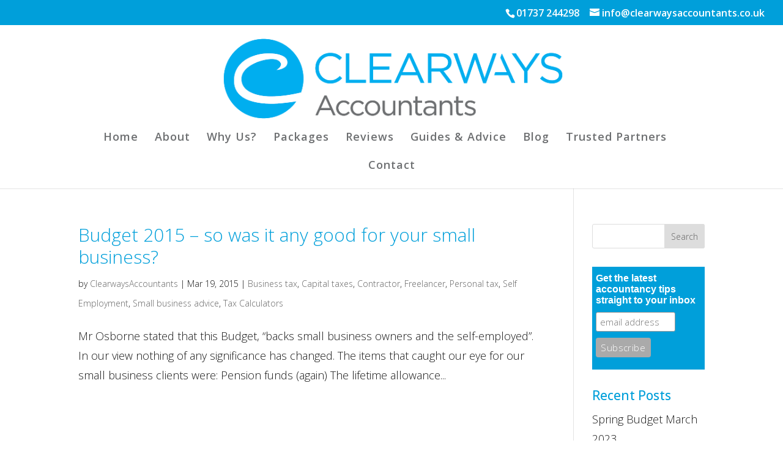

--- FILE ---
content_type: text/css
request_url: https://www.clearwaysaccountants.co.uk/wp-content/themes/clearways-accountants/style.css?ver=4.27.5
body_size: 82
content:
/*
Theme Name:  Clearways Accountants
Theme URI:   http://www.clearwaysaccountants.co.uk
Version:     1.0
Description: This is a custom child theme created for Clearways Accountants.
Author:      ClearwaysAccountants
Author URI:  http://www.clearwaysaccountants.co.uk
Template:    Divi
*/

/*- Add any CSS custom code for this child theme below this line -*/

--- FILE ---
content_type: text/plain
request_url: https://www.google-analytics.com/j/collect?v=1&_v=j102&aip=1&a=1426657517&t=pageview&_s=1&dl=https%3A%2F%2Fwww.clearwaysaccountants.co.uk%2Ftag%2Fbudget-2015-pension-funds%2F&ul=en-us%40posix&dt=Budget%202015%20pension%20funds%20Archives%20-%20Clearways%20Accountants&sr=1280x720&vp=1280x720&_u=YEBAAEABAAAAACAAI~&jid=1057532231&gjid=1841929487&cid=1645480398.1768870906&tid=UA-29035163-1&_gid=1107108470.1768870906&_r=1&_slc=1&z=1652108301
body_size: -289
content:
2,cG-61TYYEK3LD